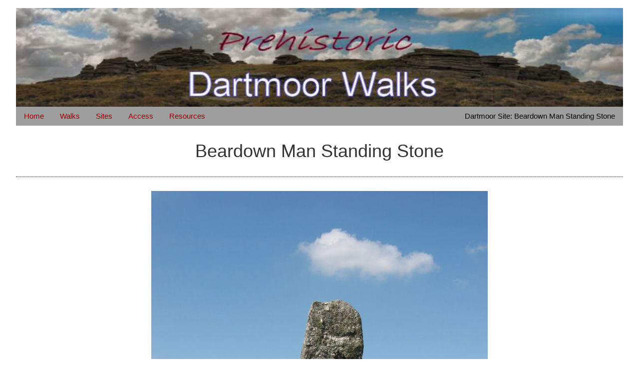

--- FILE ---
content_type: text/html; charset=UTF-8
request_url: http://dartmoorwalks.org.uk/resource/site.php?SiteID=3
body_size: 2403
content:
<!DOCTYPE html PUBLIC "-//W3C//DTD XHTML 1.0 Transitional//EN" "http://www.w3.org/TR/xhtml1/DTD/xhtml1-transitional.dtd"><html xmlns="http://www.w3.org/1999/xhtml"><head><meta http-equiv="Content-Type" content="text/html; charset=UTF-8" /><meta http-equiv="content-language" content="en-gb" /><meta name="viewport" content="width=device-width, initial-scale=1" /><title>Dartmoor Site: Beardown Man Standing Stone</title><meta name="description" content="Prehistoric Dartmoor Walks; Database entry for the site Beardown Man Standing Stone" /><meta name="keywords" content="Prehistoric Dartmoor walks,Beardown Man Standing Stone, prehistory, Bronze Age, Neolithic, stone circle, stone row, cairn, cist" /><link rel="stylesheet" href="https://unpkg.com/ol-popup@4.0.0/src/ol-popup.css" /><link href="../style1.css" rel="stylesheet" type="text/css" /><link rel="stylesheet" href="https://www.w3schools.com/w3css/4/w3.css" /></head><body><div class="w3-container w3-margin"><div class="w3-row"><img src="../dartmoor.jpg" width="100%" height="100%" alt="Prehistoric Dartmoor Walks, walking the Stone Rows and Stone Circles of Dartmoor" /></div><div class="w3-bar w3-grey"><a href="https://www.dartmoorwalks.org.uk/" class="w3-bar-item w3-button w3-mobile">Home</a><a href="../walks.php" class="w3-bar-item w3-button w3-mobile">Walks</a><a href="../sites.php" class="w3-bar-item w3-button w3-mobile">Sites</a>
<a href="../accesspage.php" class="w3-bar-item w3-button w3-mobile">Access</a>
<a href="../resources.php" class="w3-bar-item w3-button w3-mobile">Resources</a><div class="w3-right"><div class="w3-bar-item w3-mobile">Dartmoor Site: Beardown Man Standing Stone</div></div></div><div class="photosection"><h1 align='center'>Beardown Man Standing Stone</h1></div><div class="photosection"><p align="center"><img src="../resource/images/large/3A.jpg" border="1" class="w3-image" alt="Beardown Man Standing Stone" /></p><p align="center"><i>Photo taken on 26-08-2013</i></p></div><div class="photosection"><h3>Database entries</h3><p><b>OS Map: </b> <a href="map.php?OS=SX5961679634">SX 59616 79634</a><br /><b>OS Source: </b>Google<br /><b>HER: </b><a href="http://www.heritagegateway.org.uk/Gateway/Results_Single.aspx?uid=MDV4200&amp;resourceID=104" target="_blank">MDV4200</a><br /><b>Megalithic Portal:</b> <a href="http://www.megalithic.co.uk/article.php?sid=4144" target="_blank">4144</a><br /><b>PMD:</b> <a href="http://prehistoricmonumentsofdartmoor.weebly.com/beardown-man.html" target="_blank">Beardown Man Standing Stone</a><br /><b>Alternate name: </b>Beardown Man<br /><b>Short Name:</b> SS BeardownMan<br /><b>Butler map: </b>29.15<br /><b>Butler Vol 5: </b>p.220<br /><b>DPD page:</b> 108<br /><b>Exist: </b>Yes<br /><b>Record: </b>Unique<br /><b>Record Source: </b>PDW<br /><b>Hut Class:</b> No<br /><b>Dimensions (m): </b> 3.4 x 1.0 x 0.4<br /><b>Lidar:</b> <a href="https://houseprices.io/lab/lidar/map?ref=SX5961679634" target="_blank">SX 59616 79634</a><br /><b>Guide Map:</b> <a href="guide.php?GuideID=25" target="_blank">25</a><br /><b>Nearest Bus Stop: </b> <a href="map.php?OS=SX 62918 76618">Powder Mills</a> (5.9 km) [Route: 171]<br /><b>Nearby sites:</b> <a href="search.php?OS=SX5961679634">SX 59616 79634</a><br /></p><h3>Notes</h3> A Bronze Age standing stone measuring 3.4m high, 1m by 0.4m in section and in good condition. One of the few isolated menhirs on Dartmoor. See also, <a href="https://www.legendarydartmoor.co.uk/2016/03/16/bear_down2/" target="_blank">Legendary Dartmoor: Dartmoor&#039;s Beardown Man</a>. Lethbridge diagram p.107, photo p.108.<h3>References</h3><p>These are selected references with an emphasis on out of copyright sources linked as PDFs. For more detailed references try any linked HER or PMD record above.</p><ul><li><b> Baring-Gould, Sabine</b>, <a href="../resource/docs/article78.pdf" target="_blank">Some Devon Monoliths</a>, <i>T.D.A. Vol.20 pp.158-162</i> (1888)</li><li><b> Baring-Gould, Sabine</b>, <a href="https://en.wikisource.org/wiki/Page:A_Book_of_Dartmoor.djvu/11" target="_blank"><i>A Book of Dartmoor</i></a>, <i></i> (2002)</li><li><b> Brailsford, J. W</b>, <a href="../resource/docs/article14.pdf" target="_blank">Bronze Age Stone Monuments of Dartmoor</a>, <i>Antiquity Volume 12, Number 48 pp.444-63</i> (1938)</li><li><b> Breton, Henry Hugh</b>, <a href="../resource/docs/article653.pdf" target="_blank">The Heart of Dartmoor</a>, <i></i> (1926)</li><li><b> Burnard, Robert</b>, <a href="../resource/docs/article80.pdf" target="_blank">Prehistoric Devon (Presidential Address)</a>, <i>T.D.A. Vol.43 pp.44-62</i> (1911)</li><li><b> Burnard, Robert</b>, Dartmoor Pictorial Records, <i></i> (1986)</li><li><b> Butler, Jeremy</b>, Dartmoor Atlas of Antiquities, vol.2: The North, <i></i> (1991)</li><li><b> Butler, Jeremy</b>, Dartmoor Atlas of Antiquities, vol.5: The Second Millennium B.C., <i></i> (1997)</li><li><b> Lethbridge, William D.</b>, Discover Preshistoric Dartmoor, <i></i> (2015)</li><li><b> Newman, Phil</b>, <a href="https://assets.publishing.service.gov.uk/media/612789b88fa8f53dcb9478d5/2018_Merrivale_Monument_Condition_Report.pdf" target="_blank"><i>Archaeological Sites within Merrivale Training Area</i></a>, <i>Southwest Landscape Investigations</i> (2018)</li><li><b> Pettit, Paul</b>, Prehistoric Dartmoor, <i></i> (1974)</li><li><b> Worth, R. Hansford</b>, <a href="../resource/docs/article45.pdf" target="_blank">The Dartmoor Menhirs</a>, <i>T.D.A. Vol.72 pp.191-200</i> (1940)</li></ul></div><div class="photosection"><div class="photosection"><h3>Google Satellite Map</h3></div><div id="searchmap"><iframe width="740" height="450" frameborder="0" style="border:0"
  src="https://www.google.com/maps/embed/v1/view?key=AIzaSyB0UOrr3eYWf-sI0sVjEDdwy8SueE7Qafc&amp;center=50.59943771,-3.98505092&amp;zoom=18&amp;maptype=satellite"></iframe></div></div></div>
<p align="center">Page last updated 18/02/24</p>
</body>
</html>



--- FILE ---
content_type: text/css
request_url: http://dartmoorwalks.org.uk/style1.css
body_size: 1281
content:
#container{position:relative;top:0px;margin-left:auto;margin-right:auto;width:900px;}
#container a:link, a:hover, a:visited, a:active{color:#990000;text-decoration:none;}
#container a:hover{color:#ffffff;text-decoration:none;background:#990000;}
#searchmap{position:relative;margin-left:auto;margin-right:auto;width:740px;font-family:Arial, sans-serif;font-size:90%;line-height:120%;padding-top:15px;padding-bottom:15px;}
#searchmap2{position:relative;margin-left:auto;margin-right:auto;width:100%;padding-top:15px;padding-bottom:15px;}
#interact{position:relative;top:0px;margin-left:0%;margin-right:0%;width:auto;height:25px;}
#banner{position:relative;top:0px;margin-left:0%;margin-right:0%;width:auto;height:160px;}
#article{position:absolute;width:640px;padding:10px 10px 0px 0px;padding-right:10px;height:auto;border-right:1px dotted #111111;}
#navbar{position:absolute;width:240px;margin-left:650px;padding-left:10px;border-left:1px dotted #111111;}
#navbar h3{font-family:Georgia, serif;font-weight:normal;font-size:100%;text-align:center;line-height:normal;color:#333333;margin:0px;padding:0px;}
#breadcrumbs{font-family:Helvetica, Arial, sans-serif;font-size:110%;font-weight:bold;line-height:120%;padding-top:3px;padding-bottom:3px;border-top:1px dotted #111111;border-bottom:1px dotted #111111;}
#breadcrumbs td, th{font-family:Arial, Helvetica, sans-serif;font-size:110%;line-height:120%;color:#330000;border:0px;padding:0px;}
#lakehead{position:relative;font-family:Arial, sans-serif;font-size:90%;line-height:120%;padding-top:15px;padding-bottom:15px;border-bottom:1px dotted #111111;overflow:hidden;}
#lakehead table{border-collapse:collapse;border:1px solid black;padding:1px;}
body{background-color:#FFFFff;font-family:Arial, sans-serif;font-size:90%;line-height:normal;color:#333333;}
p{font-family:Arial, sans-serif;font-size:100%;line-height:120%;color:#333333;}
sup{line-height:0;}
blockquote{font-family:Arial, sans-serif;font-size:90%;line-height:120%;color:#333333;}
h1{font-family:Georgia, serif;font-weight:bold;font-size:180%;line-height:normal;color:#333333;margin:0px;padding-top:5px;padding-bottom:5px;}
h2{font-family:Georgia, serif;font-weight:bold;font-size:150%;line-height:normal;color:#333333;margin:0px;padding:0px;padding-top:5px;padding-bottom:5px;}
h3{font-family:Georgia, serif;font-weight:bold;font-size:125%;line-height:normal;color:#333333;margin:0px;padding:0px;padding-top:5px;padding-bottom:5px;}
h4{font-family:Georgia, serif;font-weight:bold;font-size:110%;line-height:normal;color:#333333;margin:0px;padding:0px;padding-top:5px;padding-bottom:5px;}
li{color:black;}
.c1{color:#800000;}
.c2{color:blue;}
.c3{color:red;}
.c4{color:#FFD700;}
.c5{color:#8A2BE2;}
li span {color: black;}
a:link, a:hover, a:visited, a:active{color:#990000;}
.title{font-family:Georgia, "Times New Roman", Times, serif;font-size:18px;line-height:30px;background-color:#990000;color:#FFFF66;}
.subtitle{font-family:Georgia, "Times New Roman", Times, serif;font-size:16px;line-height:20px;font-weight:bold;color:#660000;font-style:oblique;}
.header{font-family:Georgia, "Times New Roman", Times, serif;font-size:24px;background-color:#990000;color:#FFFF66;}
.nav{font-family:Georgia, "Times New Roman", Times, serif;font-size:12px;font-weight:bold;background-color:#CCCC66;}
.navLink{font-family:Arial, Helvetica, sans-serif;font-size:14px;font-weight:bold;background-color:#DEDECA;}
a:hover{color:#DEDECA;}
.titlebar{font-family:"Times New Roman", Times, serif;font-size:9px;color:#FFFFFF;background-color:#336699;}
.sitesImg{float:left;margin:10px 25px 10px 0;border:1px;}
.walksImg{float:left;margin:10px 25px 40px 0;border:1px;}
.navbar_item{padding-left:10px;padding-top:25px;padding-bottom:25px;border-bottom:1px dotted #111111;overflow:hidden;}
.photosection{clear:both;position:relative;font-family:Arial, sans-serif;font-size:90%;line-height:120%;width:100%;padding-top:15px;padding-bottom:15px;border-bottom:1px dotted #111111;overflow:hidden;}
.bibliography{font-family:Arial, sans-serif;font-size:12px;line-height:14px;padding:3px;}
.linkexternal{font-family:Arial, sans-serif;font-size:12px;line-height:14px;padding:3px;}
.googlesearch{position:relative;margin-left:auto;margin-right:auto;font-family:Arial, sans-serif;font-size:75%;line-height:120%;padding-top:15px;padding-bottom:15px;}
.floatleft{float:left;margin:15px;}
.floatright{float:right;margin:15px;}
.clearstyle{clear:both;}
.sitelisting{padding:10px 10px 0px 0px;padding-right:10px;height:auto;font-size:85%;}
.sitelisting table{border-collapse:collapse;margin-left:auto;margin-right:auto;}
.sitelisting table,th,td{border:1px solid black;padding:4px;}
.querk {background-color: powderblue;} 
.duplicate {background-color: moccasin;} 
.odd{background:#CCC;}
.row{display: flex;flex-wrap: wrap;flex-direction: row; justify-content: space-between;}
.cardImg{position:relative;margin:0px 0px 10px 0px;}
.app {display: grid;
  grid-gap: 5px; 
  overflow: hidden;
/*     grid-template-columns: repeat(auto-fill, 300px); */
       grid-template-columns: repeat(auto-fit, minmax(300px, 1fr)); 
/*     grid-template-columns: repeat(auto-fit, minmax(300px, 1fr) 150px); */
/*     grid-auto-flow: dense; */
}





